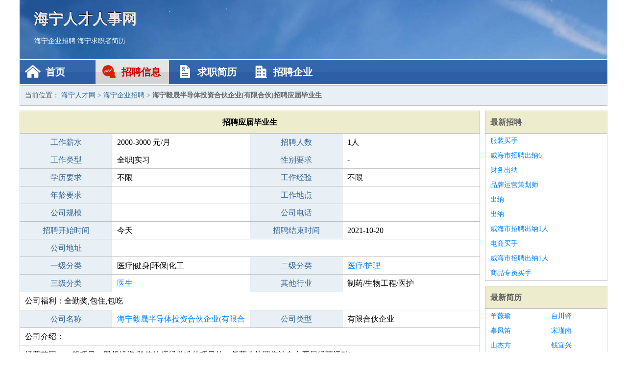

--- FILE ---
content_type: text/html
request_url: https://905882.com/zhaopin/3368.html
body_size: 2635
content:
<!DOCTYPE html>
<html>
<head>
<meta charset="UTF-8">
<meta name="viewport" content="width=device-width, initial-scale=1.0">
<meta http-equiv="X-UA-Compatible" content="IE=edge,chrome=1">
<meta name="applicable-device" content="pc,mobile">
<meta name="robots" content="all">
<meta name="keywords" content="应届毕业生,海宁毅晟半导体投资合伙企业(有限合伙)招聘应届毕业生">
<title>海宁毅晟半导体投资合伙企业(有限合伙)招聘应届毕业生 海宁人才网</title>
<link rel="stylesheet" type="text/css" media="screen" href="/static/default/css/common.css?v=1768462123"/>
</head>
<body>
<div class="header inner">
<div class="mod-head">
<div class="hd">
<a href="/" class="logo">海宁人才人事网</a>
<a href="/zhaopin/">海宁企业招聘</a>
<a href="/jianli/">海宁求职者简历</a>
</div>
<div class="bd">
<div class="nav">
<a href="/" class="home">首页</a>
<a href="/zhaopin/" class="job active">招聘信息</a>
<a href="/jianli/" class="jianli">求职简历</a>
<a href="/qiye/" class="qiye">招聘企业</a>
</div>
</div>
</div>
</div>
<div class="container inner">
<div class="mod-breadcrumbs">
<div class="bd">
当前位置：
<a href="/">海宁人才网</a> &gt;
<a href="/zhaopin/">海宁企业招聘</a> &gt;
<strong>海宁毅晟半导体投资合伙企业(有限合伙)招聘应届毕业生</strong>
</div>
</div>
<div class="main">
<div class="mod-table module">
<div class="hd">
<h1>招聘应届毕业生</h1>
</div>
<div class="bd">
<p>
<label>工作薪水</label>
<span>2000-3000 元/月</span>
<label>招聘人数</label>
<span>1人</span>
</p>
<p>
<label>工作类型</label>
<span>全职|实习</span>
<label>性别要求</label>
<span>-</span>
</p>
<p>
<label>学历要求</label>
<span>不限</span>
<label>工作经验</label>
<span>不限</span>
</p>
<p>
<label>年龄要求</label>
<span></span>
<label>工作地点</label>
<span></span>
</p>
<p>
<label>公司规模</label>
<span></span>
<label>公司电话</label>
<span></span>
</p>
<p>
<label>招聘开始时间</label>
<span>今天</span>
<label>招聘结束时间</label>
<span>2021-10-20</span>
</p>
<p>
<label>公司地址</label>
<span class="big"></span>
</p>
<p>
<label>一级分类</label>
<span>医疗|健身|环保|化工</span>
<label>二级分类</label>
<span><a href="/yiliaoyaoji/" target="_blank">医疗/护理</a></span>
</p>
<p>
<label>三级分类</label>
<span><a href="/yisheng/" target="_blank">医生</a></span>
<label>其他行业</label>
<span>制药/生物工程/医护</span>
</p>
<p class="large">
公司福利：全勤奖,包住,包吃                </p>
<p>
<label>公司名称</label>
<span>
<a href="/qiye/1202.html" target="_blank">海宁毅晟半导体投资合伙企业(有限合伙)</a>
</span>
<label>公司类型</label>
<span>有限合伙企业</span>
</p>
<p  class="large">
公司介绍：                </p>
<p  class="large">
经营范围：一般项目：股权投资(除依法须经批准的项目外，凭营业执照依法自主开展经营活动)。                        </p>
<p>
<label>企业联系电话</label>
<span class="big"></span>
</p>
<p class="large">
本文链接：http://www.905882.com/zhaopin/3368.html                </p>
</div>
</div>
<div class="mod-recommed mod-hot module">
<div class="hd">
相关招聘
</div>
<div class="bd">
<ul>
<li>
<a href="/zhaopin/3363.html" target="_blank">河北智缆线缆有限公司招聘口腔医生</a>
</li>
<li>
<a href="/zhaopin/3360.html" target="_blank">青海宁豪餐饮管理有限公司招聘骨外科医生</a>
</li>
<li>
<a href="/zhaopin/3318.html" target="_blank">海宁市华隆轻纺物资有限责任公司招聘妇科医生</a>
</li>
<li>
<a href="/zhaopin/3292.html" target="_blank">德州市北创市政工程有限公司招聘眼科医生</a>
</li>
<li>
<a href="/zhaopin/3287.html" target="_blank">海宁宝峰建设有限公司招聘中西医诊所医生</a>
</li>
<li>
<a href="/zhaopin/3222.html" target="_blank">海宁腾泽运输有限公司招聘招聘老中医</a>
</li>
<li>
<a href="/zhaopin/3223.html" target="_blank">海宁漫萌皮革服饰有限公司招聘中医医生</a>
</li>
<li>
<a href="/zhaopin/3215.html" target="_blank">河间市志达化工设备有限公司招聘内科主治医生</a>
</li>
<li>
<a href="/zhaopin/3196.html" target="_blank">海宁恒昇塑业有限公司招聘麻醉科</a>
</li>
<li>
<a href="/zhaopin/3136.html" target="_blank">海宁芬迪科技有限公司招聘好医生药业滑县高薪诚聘</a>
</li>
<li>
<a href="/zhaopin/3134.html" target="_blank">海宁市奥特斯新材料有限公司招聘耳鼻喉门诊医生</a>
</li>
<li>
<a href="/zhaopin/3103.html" target="_blank">海宁市长山石油有限公司招聘实习生</a>
</li>
<li>
<a href="/zhaopin/3097.html" target="_blank">海宁厚易纺织有限公司招聘口腔医生</a>
</li>
<li>
<a href="/zhaopin/3056.html" target="_blank">海宁市星盘服饰有限公司招聘好医生药业牙克石高薪诚聘</a>
</li>
<li>
<a href="/zhaopin/3045.html" target="_blank">海宁缪氏指甲钳有限公司招聘彩超医生</a>
</li>
<li>
<a href="/zhaopin/3018.html" target="_blank">永登源创广告有限公司招聘中医师</a>
</li>
<li>
<a href="/zhaopin/3011.html" target="_blank">海宁红泰运输有限公司招聘妇产科医师</a>
</li>
<li>
<a href="/zhaopin/2977.html" target="_blank">海宁杨氏装修有限公司招聘感染科医生</a>
</li>
<li>
<a href="/zhaopin/2916.html" target="_blank">图谱天下(北京)科技有限公司招聘正畸医生,种植医生,院长</a>
</li>
<li>
<a href="/zhaopin/2888.html" target="_blank">海宁正泰太阳能科技有限公司招聘口腔医生</a>
</li>
</ul>
</div>
</div>
</div>
<div class="side">
<div class="mod-recommed module">
<div class="hd">
<a href="/zhaopin/">最新招聘</a>
</div>
<div class="bd">
<ul>
<li>
<a href="/zhaopin/373.html" target="_blank">服装买手</a>
</li>
<li>
<a href="/zhaopin/372.html" target="_blank">威海市招聘出纳6</a>
</li>
<li>
<a href="/zhaopin/371.html" target="_blank">财务出纳</a>
</li>
<li>
<a href="/zhaopin/370.html" target="_blank">品牌运营策划师</a>
</li>
<li>
<a href="/zhaopin/369.html" target="_blank">出纳</a>
</li>
<li>
<a href="/zhaopin/368.html" target="_blank">出纳</a>
</li>
<li>
<a href="/zhaopin/367.html" target="_blank">威海市招聘出纳1人</a>
</li>
<li>
<a href="/zhaopin/366.html" target="_blank">电商买手</a>
</li>
<li>
<a href="/zhaopin/365.html" target="_blank">威海市招聘出纳1人</a>
</li>
<li>
<a href="/zhaopin/364.html" target="_blank">商品专员买手</a>
</li>
</ul>
</div>
</div>
<div class="mod-recommed mod-hot module">
<div class="hd">
<a href="/jianli/">最新简历</a>
</div>
<div class="bd">
<ul>
<li>
<a href="/jianli/1078.html" target="_blank">羊薇瑜</a>
</li>
<li>
<a href="/jianli/1082.html" target="_blank">台川锋</a>
</li>
<li>
<a href="/jianli/1085.html" target="_blank">辜凤笛</a>
</li>
<li>
<a href="/jianli/1089.html" target="_blank">宋瑾南</a>
</li>
<li>
<a href="/jianli/1090.html" target="_blank">山杰方</a>
</li>
<li>
<a href="/jianli/1091.html" target="_blank">钱宜兴</a>
</li>
<li>
<a href="/jianli/1097.html" target="_blank">央念薇</a>
</li>
<li>
<a href="/jianli/1099.html" target="_blank">华辰光</a>
</li>
<li>
<a href="/jianli/1100.html" target="_blank">司马菱秋</a>
</li>
<li>
<a href="/jianli/1101.html" target="_blank">干桂佳</a>
</li>
<li>
<a href="/jianli/1102.html" target="_blank">毛伟泽</a>
</li>
<li>
<a href="/jianli/1104.html" target="_blank">斯文章</a>
</li>
<li>
<a href="/jianli/1105.html" target="_blank">危思妮</a>
</li>
<li>
<a href="/jianli/1106.html" target="_blank">廖芙绮</a>
</li>
<li>
<a href="/jianli/1107.html" target="_blank">浦棕硕</a>
</li>
<li>
<a href="/jianli/1109.html" target="_blank">巫佩欣</a>
</li>
<li>
<a href="/jianli/1110.html" target="_blank">逯欣欣</a>
</li>
<li>
<a href="/jianli/1112.html" target="_blank">居冬芙</a>
</li>
<li>
<a href="/jianli/1113.html" target="_blank">危淑菡</a>
</li>
<li>
<a href="/jianli/1116.html" target="_blank">游榆曼</a>
</li>
</ul>
</div>
</div>
</div>
</div>
<div class="footer">
<div class="inner">
<div class="mod-foot">
<p><a href="//www.905882.com/">海宁人才网-海宁招聘人才网-海宁人才人事网</a></p>
<p><a href="//www.905882.com/" target="_blank">关于我们</a>
<a href="//www.905882.com/" target="_blank">海宁人才网</a>  <a href="//www.905882.com/sitemap.xml" target="_blank">网站地图</a> Copyright &copy; 2010-2026  All Rights Reserved.
</p>
</div>
</div>
</div>
<script src="/static/default/script/jquery-1.11.0.min.js"></script>
<script src="/static/default/script/common.js"></script>
<script defer src="https://static.cloudflareinsights.com/beacon.min.js/vcd15cbe7772f49c399c6a5babf22c1241717689176015" integrity="sha512-ZpsOmlRQV6y907TI0dKBHq9Md29nnaEIPlkf84rnaERnq6zvWvPUqr2ft8M1aS28oN72PdrCzSjY4U6VaAw1EQ==" data-cf-beacon='{"version":"2024.11.0","token":"f12eb25f366240118ec3ba0c40e66299","r":1,"server_timing":{"name":{"cfCacheStatus":true,"cfEdge":true,"cfExtPri":true,"cfL4":true,"cfOrigin":true,"cfSpeedBrain":true},"location_startswith":null}}' crossorigin="anonymous"></script>
</body>
</html>
